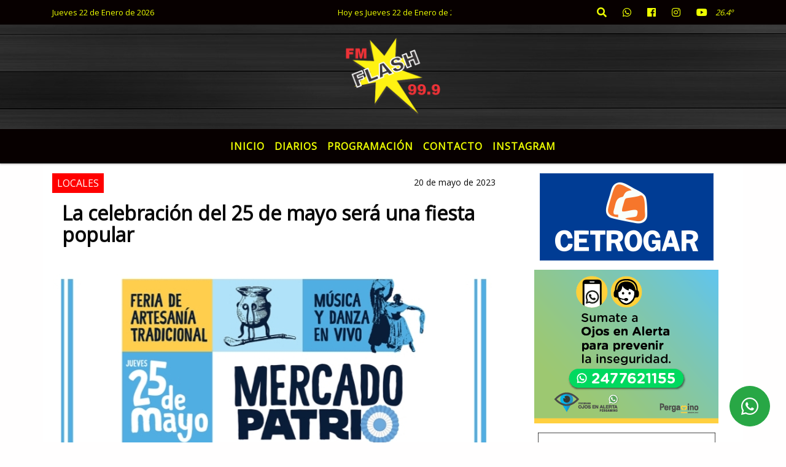

--- FILE ---
content_type: text/html; charset=UTF-8
request_url: https://radioflashfm.com.ar/nota/1461/la-celebracion-del-25-de-mayo-sera-una-fiesta-popular
body_size: 14675
content:
<!DOCTYPE html>

<html lang="es">

<head>
    <meta charset="utf-8">


<meta http-equiv="X-UA-Compatible" content="IE=edge">
<meta name="viewport" content="width=device-width, initial-scale=1, user-scalable=no">

      <link href="https://fonts.googleapis.com/css?family=Open+Sans&display=swap" rel="stylesheet">      <link href="https://fonts.googleapis.com/css?family=Open+Sans&display=swap" rel="stylesheet"> 
      
<title>La celebración del 25 de mayo será una fiesta popular</title>
<meta name="description" content="Este año el festejo de la Revolución de Mayo y de la formación del primer gobierno patrio, se convertirá en una verdadera fiesta en la que habrá concierto, mercado gastronómico típico, música en vivo y danza." />
<meta name="keywords" content=", , , , ">
<meta name="language" content="es" />
<!--
<link rel="canonical" href="https://radioflashfm.com.ar/nota/1461/la-celebracion-del-25-de-mayo-sera-una-fiesta-popular" />
<link rel="amphtml" href="https://radioflashfm.com.ar/nota-amp/1461/la-celebracion-del-25-de-mayo-sera-una-fiesta-popular"/>
-->
<meta property="og:type" content="article" />
<meta property="og:title" content='La celebración del 25 de mayo será una fiesta popular' />
<meta property="og:description" content="Este año el festejo de la Revolución de Mayo y de la formación del primer gobierno patrio, se convertirá en una verdadera fiesta en la que habrá concierto, mercado gastronómico típico, música en vivo y danza." />
<meta property="og:url" content="https://radioflashfm.com.ar/nota/1461/la-celebracion-del-25-de-mayo-sera-una-fiesta-popular" />
<meta property="og:image" content="https://radioflashfm.com.ar/05-2023/resize_1684611837.jpg" /> 
<meta name="date" content="2023-05-20" scheme="YYYY-MM-DD">





<link rel="shortcut icon" href="https://radioflashfm.com.ar/icono.ico" type="image/x-icon" />
<!-- Bootstrap CSS -->
    <link rel="stylesheet" href="https://stackpath.bootstrapcdn.com/bootstrap/4.3.1/css/bootstrap.min.css"
        integrity="sha384-ggOyR0iXCbMQv3Xipma34MD+dH/1fQ784/j6cY/iJTQUOhcWr7x9JvoRxT2MZw1T" crossorigin="anonymous">
<link href="https://recursos.x7.com.ar/css/delalora72new.css" rel="stylesheet">
<link rel="stylesheet" href="https://unpkg.com/flickity@2/dist/flickity.min.css"/>
<link href="https://use.fontawesome.com/releases/v5.0.6/css/all.css" rel="stylesheet">
<link rel="stylesheet" href="https://recursos.x7.com.ar/css/css/lightbox.min.css">



    <script src="https://code.jquery.com/jquery-3.4.1.min.js"
        integrity="sha256-CSXorXvZcTkaix6Yvo6HppcZGetbYMGWSFlBw8HfCJo=" crossorigin="anonymous"></script>
		<!-- HTML5 Shim and Respond.js IE8 support of HTML5 elements and media queries -->
		<!-- WARNING: Respond.js doesn t work if you view the page via file:// -->
		<!--[if lt IE 9]>
			<script src="https://oss.maxcdn.com/libs/html5shiv/3.7.0/html5shiv.js"></script>
			<script src="https://oss.maxcdn.com/libs/respond.js/1.4.2/respond.min.js"></script>
		<![endif]-->
<script>
                                                        (function(d, s, id) {
                                                        var js, fjs = d.getElementsByTagName(s)[0];
                                                        if (d.getElementById(id)) return;
                                                        js = d.createElement(s); js.id = id;
                                                        js.src = "//connect.facebook.net/es_LA/all.js#xfbml=1&appId=427523193949843";
                                                        fjs.parentNode.insertBefore(js, fjs);
                                                        }(document, 'script', 'facebook-jssdk'));
                                                    </script>


        <style>
        body {
                                background-color:#FFFEFE;
                    
                overflow-x: hidden;
                margin: 0 auto;

        }


        h1,
        h2,
        h3,
        h4,
        h5,
        h6 {
            margin-bottom: 10px;
            line-height: 1.1em;
            font-weight: 600;
            margin-top: 0;
            color: #090909;
            font-family: 'Open Sans', sans-serif;
        }

        p {
            font-family: 'Open Sans', sans-serif;
        }

        .h3,
        h3 {
            font-size: 1rem;
        }

        h1 a,
        h2 a,
        h3 a,
        h4 a,
        h5 a,
        h6 a {
            display: block;
            color: #EEFF00;
        }

        a:hover {

            color: #FF0101;

        }



        p > a {
            display: initial;
            color: #111;
            text-decoration: underline !important;
        }



        .navbar-nav .dropdown-menu {
            position: absolute;
            background-color: #070000;
        }


        .dropdown:hover>ul {

            display: block !important;

        }

        .dropdown ul li a {

            color: #EEFF00;

        }


        .navbar-light .navbar-nav .nav-link:focus,
        .navbar-light .navbar-nav {
            color: #EEFF00;

        }

        .nav-link:hover {
            color: #FF0101;

        }

        #logo {
            max-width: 3.2rem;
        }

        #logo:hover path {
            fill: #EEFF00;

        }

        #logo:hover {

            color: #FF0101;

        }

        #logo2 {
            fill: #FF0202;
            max-width: 48px;
        }


        #logo3 {
            fill: #FF0202;
            max-width: 18px;
        }

        .color {
            color: #EEFF00;
        }

        .btn-outline-primary.active,
        .btn-outline-primary:active,
        .show>.btn-outline-primary.dropdown-toggle {
            color: #070000;
            background-color: #EEFF00;
            border: 3px solid #070000;
        }

        .btn-outline-primary:hover {
            color: #070000;
            background-color: #EEFF00;
            border: 3px solid #070000;

        }

        .btn-outline-primary {
            color: #EEFF00;
            background-color: #070000;
            border: 3px solid #EEFF00;
        }

        footer p {
            margin-bottom: .25rem;
            color: #EEFF00;
            font-weight: 300;
        }

        .facebook {
            display: block;
            float: right;
            background: #EEFF00;
            margin-right: 37px !important;
        }

        .twitter {
            display: block;
            float: right;
            background: #EEFF00;
        }

        .flickity-page-dots .dot {
            background: #EEFF00;

        }

        .sidebar {
            will-change: min-height;
        }

        .sidebar__inner {
            transform: translate(0, 0);
            /* For browsers don't support translate3d. */
            transform: translate3d(0, 0, 0);
            will-change: position, transform;
        }

        .sidebar .widget .widget-title {
            font-size: 20px;
        }

        .widget-head {
            background-color: #070000 !important;
        }

        .widget-title {
            font-size: 25px;
            font-weight: 900;
            line-height: 1;
            text-transform: uppercase;
            margin-bottom: 0;
            color: #EEFF00;
            font-family: 'Open Sans', sans-serif;
        }

        /* ---- grid ---- */



        .topbar {

            border-bottom: 0;

            background-color: #070000;
            color: #EEFF00;
        }


        .header {

                min-height: 130px;
            display: flex;
            align-items: center;


            background-position: center center;
                background-size: cover;
                background-repeat: no-repeat;
                background-image: url(https://recursos.x7.com.ar/recursos.radiosnethosting.com/texturas/23.png);
                -moz-background-size: cover;
                -webkit-background-size: cover;

                clear: both;


        }


        .header-right {
            float: right;
        }

        .logo {
            max-width: 80%;

        }

        .bg-light {

            background-color: #fff !important;
        }

        article {
            background: transparent;
            /*border-radius: 3px;
                                        border: 1px solid #e4e4e4;*/
        }

        .colorTitulo {
            color: #090909;
            font-weight: 800;
            letter-spacing: 1px;

        }



        .facebook {

            display: block;
            float: right;
            background-color:  !important;
            margin-right: 37px !important;
        }

        .twitter {

            display: block;
            float: right;
            background-color:  !important;
        }

        p.displaytitulo {
            height: 0;
            margin: 0;
            font-family: 'Montserrat', sans-serif !important;
            letter-spacing: 1px;
        }




        .carousel-caption {

            z-index: 10;
            padding: 4px 20px;
            /* padding-bottom: 20px;
                                position: absolute;
                            right: 0;
                            bottom: 0px;
                            left: 0;
                             */

            background-color: #07000099;

        }

        .carousel-caption h2 {
            color: #EEFF00 !important;
            font-weight: 700;
            margin: 0;

            font-size: 2.5vw;
        }



        .localidad {
            font-family: 'Open Sans', sans-serif;
            color: #FF0202;
            line-height: 1;

        }





        /* destacadas slider */

        .titulo {
            display: none;
            position: absolute;
            bottom: 0;
            height: 100%;
            width: 100%;
            padding: 20px 15px;
            background-color: #070000;
            opacity: 0.7;
        }


        .cub3r-caption {
            /*display:none;*/
            position: absolute;
            bottom: 0;
            left: 0;
            background-color: #07000099;
            width: 100%;
            padding: 0.5rem 0.75rem;
        }

        .cub3r-caption-text {
            color: #EEFF00 !important;
        }

        .html-marquee {
            font-weight: 200;
            height: 40px !important;
            width: 100%;
            background-color: transparent !important;
            font-family: 'Montserrat', sans-serif !important;
            font-size: inherit !important;
            color: #EEFF00 !important;
            letter-spacing: 0.5px;
        }

        marquee p {
            color: #EEFF00 !important;
        }

        .texto-fecha {

            color: #EEFF00;
        }

        .navbar-toggler-icon {
            color: #EEFF00;
        }
    </style>
	</head>


<body>


<!-- ESTO ES LA CABECERA EL HEAD -->


<!-- climainfo   1769094734 269 -->
    <style>
/* boton de whats app */
    .botonWasap {
        position: fixed;
        bottom: 26px;
        right: 26px;
        z-index: 1000;
        border-radius: 50% !important;
    }

    .botonWasap > i {
        font-size: 2rem;
        padding: 10px 6px;
    }


        .navbar{
            /* padding: 0px 0px 0px 15px!important;
            box-shadow: 2px 2px 3px #ccc;
            margin-bottom: 15px!important;*/
            background-color: #070000;
        }
        .nav-link {

            color: #EEFF00;
            font-family: 'Open Sans', sans-serif;
            font-weight: 700;
        }

        .caret{
        color: #070000;

        }

        .dropdown-menu {

            padding: 0;
        }

        .dropdown-menu li a{

            padding: .5rem;
            font-size: 1rem;

        }

            .dropdown-menu .nav-item .nav-link:hover{

            background-color: #070000;
            color: #FF0101;

        }


        .nav-item .dropdown:hover ul{
            display: block;

        }
        .topbar{
            /*border-bottom: 1px solid #e4e4e4;
            height: 42px!important;
            line-height: 38px;*/
        }
        .menuBusqueda{
            border: 0px none;
            width: 100%;
            position: absolute;
            will-change: transform;
            top: 0px;
            left: 0px;
            transform: translate3d(0px, 0px, 0px)!important;
            -webkit-transition: all 1s ease-in;
            -moz-transition: all 1s ease-in;
            -o-transition: all 1s ease-in;
            transition: all 1s ease-in;
        }

        .menuBusqueda2{
            border: 0px none;
            position: absolute;
            will-change: transform;
            top: 0px;
            left: 0px;
            transform: translate3d(0px, 0px, 0px)!important;
            -webkit-transition: all 1s ease-in;
            -moz-transition: all 1s ease-in;
            -o-transition: all 1s ease-in;
            transition: all 1s ease-in;

        }

        .menuBusqueda2 > form > input {
            min-height: 56px;
        }

        .submenu{
            font-size: 12px;
            font-weight: 200;
        }
        #logo4{
            fill: #EEFF00;
            max-width: 18px;
        }
    </style>

    <div id="header-wrapper" class="">
            <div class="topbar">
                <div class="container">
                    <div class="row">

                        <div class="d-none d-sm-block col-sm-5 col-md-3 col-lg-4 pr-0" style="max-height: 40px;overflow: hidden;">
                                                                <p class="mb-0 texto-fecha" id="text-fecha">
                                                                                                                                                                                                                                                Jueves                                                                                                                                                                22 de Enero de 2026                                </p>
                        </div>
                        <div class="d-none d-md-block col-md-4 col-lg-3 p-0">



                            
      <div class="marquee">
          <marquee scrollAmount="3">
                <p class="m-0">

                


                Hoy es                                                                                                           Jueves                   22 de Enero de 2026   y son las 12:12

                -


                Seguinos en nuestras redes sociales...
                </p>
          </marquee>
      </div>






                        </div>
                        <div class="col-12 col-sm-7 col-md-5 col-lg-5 p-0 text-right">
                            <ul class="mb-0 px-3 d-flex justify-content-end">

                                        <li class="">

                                                <a href="#" role="button" id="dropdownMenuLink" data-toggle="dropdown" aria-haspopup="true" aria-expanded="false" class="btn">
                                                    <i class="fas fa-search" style="color: #EEFF00;"></i>
                                                </a>
                                                <div class="dropdown-menu menuBusqueda" style="border:0;width:100%;" aria-labelledby="dropdownMenuLink">
                                                    <form id="form1" name="form1" method="GET" action="https://radioflashfm.com.ar/buscar.php">
                                                        <input name="busqueda" type="text" class="form-control" size="30" value="" id="inputString" onkeyup="lookup(this.value);" onblur="fill();" />
                                                        <input name="Submit" type="submit" class="btn btn-outline-primary my-2 my-sm-0" value="Buscar" />
                                                    </form>

                                                </div>

                                        </li>

                                        
                                        
                                            <li class="">

                                                <a class="btn" target="_blank" href="https://api.whatsapp.com/send?phone=2477661006"><i class="fab fa-whatsapp" aria-hidden="true"  style=" color: #EEFF00;"></i></a>

                                            </li>

                                        
                                                                                    <li class=""  >
                                                <a class="btn" target="_blank" href="https://www.facebook.com/fmflash"><i class="fab fa-facebook" aria-hidden="true" style=" color: #EEFF00;"></i></a>
                                            </li>
                                        


                                                                                    <li class=""  >
                                                <a class="btn" target="_blank" href="https://instagram.com/flashpergamino"><i class="fab fa-instagram" aria-hidden="true" style=" color: #EEFF00;"></i></a>
                                            </li>
                                        
                                        
                                        
                                        
                                        
                                        
                                        
                                        
                                                                                <li class=" "  >
                                            <a  class="btn" target="_blank" href="https://www.youtube.com/channel/UC6CyTNzYIB6e49eLAwyN-iQ"><i class="fab fa-youtube" style=" color: #EEFF00;"></i></a>
                                        </li>
                                        
                                      

                  <li class="d-flex align-items-center">
                    <i class="pr-0 color" style="font-family:'Open Sans', sans-serif;color:#EEFF00;">26.4&ordm;</i>
                  </li>

                  <li class="d-none">
                    <!--  <img alt="" title="" style="max-width:20px;" id="logo4" class="svg d-none"  src="https://radioshosting.com/iconos_clima/svg/1769094465.svg" />  -->
                  </li>


                            </ul>

                        </div>
                    </div>
                </div>
            </div>

            <header class="container-fluid header">


                    <div class="container">


                        <div class="row">




                            <div class="d-none d-block  d-lg-block col-12 col-md-12 text-center">


                            
                                    <a href="https://radioflashfm.com.ar/principal.php">
                                    <img src="https://radioflashfm.com.ar/01-2022/ba2458ac38440057f026affb199fa0a7.jpg"
                                        class="img-fluid"
                                        style="padding-top:20px; padding-bottom: 20px;max-height: 170px;"
                                        alt="Radio Flash 99.9 Pergamino" title="Radio Flash 99.9 Pergamino"></a>
                                
                            </div>


                            
                        </div>
                    </div>
            </header>

    </div>

    <script>
            $(function(){

                jQuery('img.svg').each(function(){
                   var $img = jQuery(this);
                   var imgID = $img.attr('id');
                   var imgClass = $img.attr('class');
                   var imgURL = $img.attr('src');
                   //console.log('lalasl', imgURL);
                   jQuery.get(imgURL, function(data) {

                       // Get the SVG tag, ignore the rest
                       var $svg = jQuery(data).find('svg');

                       // Add replaced image's ID to the new SVG
                       if(typeof imgID !== 'undefined') {
                           $svg = $svg.attr('id', imgID);
                       }
                       // Add replaced image's classes to the new SVG
                       if(typeof imgClass !== 'undefined') {
                           $svg = $svg.attr('class', imgClass+' replaced-svg');
                       }

                       // Remove any invalid XML tags as per http://validator.w3.org
                       $svg = $svg.removeAttr('xmlns:a');

                       // Check if the viewport is set, else we gonna set it if we can.
                       /*if(!$svg.attr('viewBox') && $svg.attr('height') && $svg.attr('width')) {
                           $svg.attr('viewBox', '0 0 ' + $svg.attr('height') + ' ' + $svg.attr('width'))
                       }*/

                       // Replace image with new SVG
                       $img.replaceWith($svg);

                   }, 'xml');

                });
                });
        </script>

    <nav id="navigato" class="navbar navbar-default navbar-expand-lg">

        <button class="navbar-toggler" type="button" data-toggle="collapse" data-target="#myNavbar">

            <i class="fas fa-bars" style="color: #EEFF00;"></i>

        </button>

        <!--a rel="home" href="https://radioflashfm.com.ar/principal.php" class="navbar-brand d-lg-none " style="margin:0 auto;">
            <img class="img-fluid" style="max-height:35px;" src="//radioflashfm.com.ar/01-2022/ba2458ac38440057f026affb199fa0a7.jpg">
        </a-->

        <div class="collapse navbar-collapse justify-content-center" id="myNavbar" style="">

                        <ul class="navbar-nav " >


                                                            <li   class="nav-item" >

                                    <a class="nav-link"  href="https://radioflashfm.com.ar/principal.php"

                                    >

                                     Inicio</a>

                                                                    </li>
                                                            <li   class="nav-item" >

                                    <a class="nav-link"  href="https://radioflashfm.com.ar/diarios.php"

                                    >

                                     Diarios</a>

                                                                    </li>
                                                            <li   class="nav-item" >

                                    <a class="nav-link"  href="https://radioflashfm.com.ar/programacion.php"

                                    >

                                     Programación</a>

                                                                    </li>
                                                            <li   class="nav-item" >

                                    <a class="nav-link"  href="https://radioflashfm.com.ar/contacto.php"

                                    >

                                     Contacto</a>

                                                                    </li>
                                                            <li   class="nav-item" >

                                    <a class="nav-link"  href="https://www.instagram.com/flashpergamino99.9/"

                                     target="_blank" >

                                     INSTAGRAM</a>

                                                                    </li>
                            
                        </ul>

        </div>


    </nav>

    
    <nav id="navigato2" data-hidden="true" class="navbar navbar-default navbar-expand-lg show2">

        <button class="navbar-toggler" type="button" data-toggle="collapse" data-target="#myNavbar2">

            <i class="fas fa-bars" style="color: #EEFF00;"></i>

        </button>

        <a id="fa" rel="home" href="https://radioflashfm.com.ar/principal.php" class="navbar-brand d-lg-none yiyin text-center" style="margin:0 auto;">
            <img class="img-fluid" style="max-height:35px;" src="//radioflashfm.com.ar/01-2022/ba2458ac38440057f026affb199fa0a7.jpg">
        </a>

                    <div class="collapse navbar-collapse" id="myNavbar2" style="max-width:1140px;">

                        <ul class="navbar-nav mr-auto" >


                                                            <li   class="nav-item" >

                                    <a class="nav-link"  href="https://radioflashfm.com.ar/principal.php"

                                    >

                                     Inicio</a>

                                                                    </li>
                                                            <li   class="nav-item" >

                                    <a class="nav-link"  href="https://radioflashfm.com.ar/diarios.php"

                                    >

                                     Diarios</a>

                                                                    </li>
                                                            <li   class="nav-item" >

                                    <a class="nav-link"  href="https://radioflashfm.com.ar/programacion.php"

                                    >

                                     Programación</a>

                                                                    </li>
                                                            <li   class="nav-item" >

                                    <a class="nav-link"  href="https://radioflashfm.com.ar/contacto.php"

                                    >

                                     Contacto</a>

                                                                    </li>
                                                            <li   class="nav-item" >

                                    <a class="nav-link"  href="https://www.instagram.com/flashpergamino99.9/"

                                     target="_blank" >

                                     INSTAGRAM</a>

                                                                    </li>
                            

                        </ul>

                        <ul class="d-flex justify-content-end" style="list-style: none;padding:0;margin:0;">
                            <li class=""  >
                                <a href="#" role="button" id="dropdownMenuLink2" data-toggle="dropdown" aria-haspopup="true" aria-expanded="false" class="btn">
                                    <i class="fas fa-search" style="color: #EEFF00;"></i>
                                </a>

                                <div class="dropdown-menu menuBusqueda2" style="border:0;width:100%;" aria-labelledby="dropdownMenuLink2">
                                    <form id="form1" name="form1" method="GET" action="https://radioflashfm.com.ar/buscar.php">
                                        <input name="busqueda" type="text" class="form-control" size="30" value="" id="inputString" onkeyup="lookup(this.value);" onblur="fill();" />
                                        <input name="Submit" type="submit" class="btn btn-outline-primary my-2 my-sm-0" value="Buscar" />
                                    </form>

                                </div>

                            </li>

                              

                  <li class="d-flex align-items-center">
                    <i class="pr-0 color" style="font-family:'Open Sans', sans-serif;color:#EEFF00;">26.4&ordm;</i>
                  </li>

                  <li class="d-none">
                    <!--  <img alt="" title="" style="max-width:20px;" id="logo4" class="svg d-none"  src="https://radioshosting.com/iconos_clima/svg/1769094465.svg" />  -->
                  </li>


                        </ul>

                    </div>
      <div id="result"></div>

    </nav>

    <style>
                 .show2{
                    position: fixed;
                    top: -90px;
                    z-index: 999;
                    width: 100%;

                 }
                 .show-top{
                    -webkit-transition: all 0.6s ease-in;
                    -moz-transition: all 0.6s ease-in;
                    -o-transition: all 0.6s ease-in;
                    transition: all 0.6s ease-in;
                    display: block!important;
                    position: fixed;
                    top: 0!important;
                    width: 100%;
                    background-color:#070000;
                 }
                 .yiyin{
                     width: calc(100% - 50px)!important;
                 }

    </style>




<!-- boton de whatsapp -->
            <!-- Button trigger modal -->
          <a rel="nofollow" target="_blank" href="https://web.whatsapp.com/send?phone=2477661006&text=Hola">  <button type="button" class="btn btn-success botonWasap" >
          <i class="fab fa-whatsapp"></i>
          </button></a>
    

        <!-- ESTO ES EL CUERPO DE LA PAGINA, PEUDE ESTAR CONTENIDO O NO -->


            <div class="bg-light container pt-3">

                <div id="main-content" class="row main">

                            <div id="content" class="content col-12 col-sm-8 p-0 col-md-8 col-lg-8 " >

                                <!-- ACA empieza -->



                                    <div class="col-lg-12 col-12 base-box2" style="display: flex; justify-content: space-between;">
                                        
                                        
                                                                                    <div style="background-color: #FF0000">
                                                <p class="m-0 py-1 px-2" style="font-family:'Open Sans', sans-serif;color:#FFFFFF;">
                                                LOCALES                                                </p>
                                            </div>
                                        


                                        
                                                                                <div>
                                            <p class="m-0 py-1 px-2" style=";font-family:'Open Sans', sans-serif;font-size:14px;color:#090909;">
                                                20 de mayo de 2023                                            </p>

                                        </div>
  
                                    </div>

                                    <div class="col-lg-12 col-12 base-box2 p-0 px-md-3">

                                        <div class="mb-3">

                                            <h2 style="padding: 15px;font-family:'Open Sans', sans-serif;color:#090909;">La celebración del 25 de mayo será una fiesta popular</h2>

                                        </div>

                                            
                                                <div class="col-lg-12 col-12 p-0">

                                                    
                                                                <div align="left"><img class="img-fluid"   src="
                                                                  https://radioflashfm.com.ar/05-2023/resize_1684611837.jpg"  /></div>
                                                    
                                                    
                                                </div>

                                            
                                            


                                        <div class="grid mt-3 fg">

                                                
                                            
                                        </div>


                                        <div class="col-lg-12 col-12 mb-3">

                                            <p style="font-family:'Open Sans', sans-serif;">Este año el festejo de la Revolución de Mayo y de la formación del primer gobierno patrio, se convertirá en una verdadera fiesta en la que habrá concierto, mercado gastronómico típico, música en vivo y danza.</p>

                                        </div>





                                                                                    
                                            

                                            <div class="col-lg-12 col-12 mb-3">

                                                <!-- -->

                                                <div id="fb-root"></div>



                                                <!-- Rotativas -->

                                                <div class="col-lg-12 col-12 p-0 mb-3 d-flex justify-content-center py-3">

                                                    
                                                </div>

                                                <!-- Rotativas -->

                                                <div class="col-lg-12 col-12 p-0">

                                                        
                                                                                                                
                                                                                                                

                                                                                                                



                                                        <script async src="https://www.googletagmanager.com/gtag/js?id=UA-23157443-2"></script>
<script>
  window.dataLayer = window.dataLayer || [];
  function gtag(){dataLayer.push(arguments);}
  gtag('js', new Date());

  gtag('config', 'UA-23157443-2');
</script>                                                        <!-- comienza el texto -->Por ese motivo, se cortará calle Florida desde la mañana del 25 de mayo y hasta la tarde.

La conmemoración iniciará el miércoles 24 a las 20 horas en la Iglesia Merced, con un concierto de órgano a cargo de Maximiliano Runco. La actividad, abierta y gratuita, será en el marco del centenario de la colocación de la piedra fundamental del templo.

Al día siguiente, la celebración, organizada por la Dirección de Ceremonial y Protocolo, junto con la Subsecretaría de Cultura y la Dirección de Turismo, tendrá lugar en la Plaza Merced a partir de las 10,30 horas con una interesante visita guiada a la Iglesia Nuestra Señora de la Merced a cargo su párroco, Padre Carlos Miri.

Luego de la misma (11 horas) comenzará la “experiencia 25 de mayo” con el despliegue de un espacio gastronómico y un escenario patriótico. “Queremos que los vecinos puedan vivir una experiencia acorde a la fecha, disfrutando de comidas típicas, productos regionales y artesanías tradicionales. A la vez habrá un escenario colmado de artistas y bailarines vinculados al folclore”, explicó la directora de Ceremonial y Protocolo, Lucía Pochat. En caso de lluvia, el evento se trasladará al Centro Cultural Bellas Artes, en Alsina y Moreno.

Sabores y escenario

Flavia Mengascini, referente de la Dirección de Turismo, explicó que la feria gastronómica estará a cargo de Muy de Campo, La Posta de Don Enzo, Don Eugenio, Panadería San Lorenzo, Aprendizaje Vivencial, Veganópolis y Programa Emprender. “La experiencia de sabores del 25 consistirá en comidas típicas, locro, guiso, empanadas, chocolate caliente, churros, tablas de fiambres y quesos, tortas fritas, alfajores, pastelitos, pasta frola y muchas cosas ricas más”, detalló Mengascini.

El escenario comenzará hacia el mediodía “con la participación de dos elencos oficiales: El Cuerpo de Danzas a cargo de Pedro Marlo y el acompañamiento coreográfico de Sebastián Delgado; y la Banda Municipal dirigida por Ignacio Katz”, explicó el subdirector de Cultura, Cristian Capurelli. A continuación brindarán su arte Pablo Ívalo, Daniel González “El Santiagueño” y el Grupo Sendero.

Finalmente la subsecretaria de Cultura, Cristina Torrano, añadió que sumará la participación del Ballet y del Taller de Folclore de Niños y Adolescentes de la Escuela Municipal de Bellas Artes que dirige Hernán Zárate. “este año desde el Municipio trabajamos para que la propuesta sea muy variada para que se pueda disfrutar en familia, en un 25 de mayo distinto, y abierto a quienes gusten del folclore y se quieran sumar a bailar con nosotros”, invitó la funcionaria.                                                        <script async src="https://www.googletagmanager.com/gtag/js?id=UA-23157443-2"></script>
<script>
  window.dataLayer = window.dataLayer || [];
  function gtag(){dataLayer.push(arguments);}
  gtag('js', new Date());

  gtag('config', 'UA-23157443-2');
</script><br><br>
                                                </div>






                                                <!-- -->
                                                
                                                <!-- -->

                                                <!-- -->


                                                    


                                                <!-- -->

                                                <div class="col-lg-12 col-12">

                                                    <style>
                                                        .fb-like > span > iframe {
                                                            width: 2100%!important;
                                                        }
                                                    </style>

                                                    <div class="fb-like" data-href="https://radioflashfm.com.ar/nota/1461/la-celebracion-del-25-de-mayo-sera-una-fiesta-popular"
                                                    data-layout="button_count" data-action="like" data-size="large" data-show-faces="true" data-share="true"></div>

                                                </div>

                                                <!-- -->

                                                <div class="col-lg-12 col-12">

                                                                                                        </div>

                                                <!-- Rotativas -->

                                                <div class="col-lg-12 col-12 p-0 mb-3 d-flex justify-content-center py-3">

                                                    
                                                </div>

                                                <!-- Rotativas -->

                                                <div class="col-lg-12 col-12">

                                                    <h4>COMPARTIR:</h4>

                                                    <ul class="navbar-nav flex-row ml-md-auto d-md-flex">

                                                        <li class="nav-item">
                                                            <a style="margin-left:10px;" target="_blank" href="https://www.facebook.com/sharer.php?u=https://radioflashfm.com.ar/nota/1461/la-celebracion-del-25-de-mayo-sera-una-fiesta-popular&t=La celebración del 25 de mayo será una fiesta popular">
                                                                <i class="fab fa-facebook" style="font-size:30px;color:#111111; " aria-hidden="true"></i>
                                                            </a>
                                                        </li>

                                                        <li class="nav-item">
                                                            <a style="margin-left:10px;" target="_blank" href="https://twitter.com/share?original_referer=https://radioflashfm.com.ar/nota/1461/&amp;source=tweetbutton&amp;text=&amp;url=https://radioflashfm.com.ar/nota/1461/">
                                                                <i class="fab fa-twitter" style="font-size:30px;color:#111111; " aria-hidden="true"></i>
                                                            </a>
                                                        </li>

                                                        <li class="nav-item">
                                                            <a style="margin-left:10px;" target="_blank" href="https://api.whatsapp.com/send?text=*.*  https://radioflashfm.com.ar/nota/1461/">
                                                                <i class="fab fa-whatsapp" style="font-size:30px;color:#111111; " aria-hidden="true"></i>
                                                            </a>
                                                        </li>
                                                    </ul>


                                                </div>

                                                <!-- -->

                                                <div class="col-lg-12 col-12 my-3 px-0 py-3">

                                                                <div class="col-12 col-lg-12 my-3 p-0">

                                                                    <h3 style="font-family:'Open Sans', sans-serif;color:#090909;">Notas Relacionadas</h3>

                                                                </div>


                                                                <div class="main-carousel" data-flickity='{ "cellAlign": "left", "imagesLoaded": true, "wrapAround": true, "pageDots": false }'>


                                                                    


                                                                        <div class="carousel-cell col-12 col-md-4 col-lg-4 p-0">



                                                                                    
                                                                                            <div id="etiqueta_ch" style="background-color:#FF0000";>
                                                                                                <span style=";font-family:'Open Sans', sans-serif;font-size:10px; color:#FFFFFF;">Locales</span>
                                                                                            </div>

                                                                                    
                                                                                    <a href="https://radioflashfm.com.ar/nota/2115/urquiza-se-prepara-para-la-12-edicion-de-la-fiesta-de-la-tierra-fertil">
                                                                                    <img class="img-fluid" src="https://radioflashfm.com.ar/01-2026/resize_1769011349.jpg" alt="Urquiza se prepara para la 12ª edición de la Fiesta de la Tierra Fértil" width="100%"  /></a>

                                                                                    <div class="caption news-summary">
                                                                                        <a href="https://radioflashfm.com.ar/nota/2115/urquiza-se-prepara-para-la-12-edicion-de-la-fiesta-de-la-tierra-fertil"><h3>Urquiza se prepara para la 12ª edición de la Fiesta de la Tierra Fértil</h3></a>
                                                                                    </div>


                                                                        </div>

                                                                        


                                                                        <div class="carousel-cell col-12 col-md-4 col-lg-4 p-0">



                                                                                    
                                                                                            <div id="etiqueta_ch" style="background-color:#FF0000";>
                                                                                                <span style=";font-family:'Open Sans', sans-serif;font-size:10px; color:#FFFFFF;">Locales</span>
                                                                                            </div>

                                                                                    
                                                                                    <a href="https://radioflashfm.com.ar/nota/2114/verano-saludable-los-ninos-de-quinta-mastrangelo-participaron-de-una-divertida-jornada">
                                                                                    <img class="img-fluid" src="https://radioflashfm.com.ar/01-2026/resize_1768496186.jpg" alt="Verano Saludable: los niños de Quinta Mastrángelo participaron de una divertida jornada" width="100%"  /></a>

                                                                                    <div class="caption news-summary">
                                                                                        <a href="https://radioflashfm.com.ar/nota/2114/verano-saludable-los-ninos-de-quinta-mastrangelo-participaron-de-una-divertida-jornada"><h3>Verano Saludable: los niños de Quinta Mastrángelo participaron de una divertida jornada</h3></a>
                                                                                    </div>


                                                                        </div>

                                                                        


                                                                        <div class="carousel-cell col-12 col-md-4 col-lg-4 p-0">



                                                                                    
                                                                                            <div id="etiqueta_ch" style="background-color:#FF0000";>
                                                                                                <span style=";font-family:'Open Sans', sans-serif;font-size:10px; color:#FFFFFF;">Locales</span>
                                                                                            </div>

                                                                                    
                                                                                    <a href="https://radioflashfm.com.ar/nota/2113/clases-abiertas-de-zumba-pergamino-se-mueve-arranco-con-todo">
                                                                                    <img class="img-fluid" src="https://radioflashfm.com.ar/01-2026/resize_1768495915.jpg" alt="Clases abiertas de Zumba: “Pergamino se mueve” arrancó con todo" width="100%"  /></a>

                                                                                    <div class="caption news-summary">
                                                                                        <a href="https://radioflashfm.com.ar/nota/2113/clases-abiertas-de-zumba-pergamino-se-mueve-arranco-con-todo"><h3>Clases abiertas de Zumba: “Pergamino se mueve” arrancó con todo</h3></a>
                                                                                    </div>


                                                                        </div>

                                                                        


                                                                        <div class="carousel-cell col-12 col-md-4 col-lg-4 p-0">



                                                                                    
                                                                                            <div id="etiqueta_ch" style="background-color:#FF0000";>
                                                                                                <span style=";font-family:'Open Sans', sans-serif;font-size:10px; color:#FFFFFF;">Locales</span>
                                                                                            </div>

                                                                                    
                                                                                    <a href="https://radioflashfm.com.ar/nota/2112/se-encuentra-vigente-la-moratoria-2026">
                                                                                    <img class="img-fluid" src="https://radioflashfm.com.ar/01-2026/resize_1768495745.jpg" alt="Se encuentra vigente la Moratoria 2026" width="100%"  /></a>

                                                                                    <div class="caption news-summary">
                                                                                        <a href="https://radioflashfm.com.ar/nota/2112/se-encuentra-vigente-la-moratoria-2026"><h3>Se encuentra vigente la Moratoria 2026</h3></a>
                                                                                    </div>


                                                                        </div>

                                                                        


                                                                        <div class="carousel-cell col-12 col-md-4 col-lg-4 p-0">



                                                                                    
                                                                                            <div id="etiqueta_ch" style="background-color:#FF0000";>
                                                                                                <span style=";font-family:'Open Sans', sans-serif;font-size:10px; color:#FFFFFF;">Locales</span>
                                                                                            </div>

                                                                                    
                                                                                    <a href="https://radioflashfm.com.ar/nota/2111/prevencion-y-cuidados-ante-la-presencia-de-alacranes">
                                                                                    <img class="img-fluid" src="https://radioflashfm.com.ar/01-2026/resize_1768429795.jpg" alt="Prevención y cuidados ante la presencia de alacranes" width="100%"  /></a>

                                                                                    <div class="caption news-summary">
                                                                                        <a href="https://radioflashfm.com.ar/nota/2111/prevencion-y-cuidados-ante-la-presencia-de-alacranes"><h3>Prevención y cuidados ante la presencia de alacranes</h3></a>
                                                                                    </div>


                                                                        </div>

                                                                        


                                                                        <div class="carousel-cell col-12 col-md-4 col-lg-4 p-0">



                                                                                    
                                                                                            <div id="etiqueta_ch" style="background-color:#FF0000";>
                                                                                                <span style=";font-family:'Open Sans', sans-serif;font-size:10px; color:#FFFFFF;">Locales</span>
                                                                                            </div>

                                                                                    
                                                                                    <a href="https://radioflashfm.com.ar/nota/2110/escuelas-deportivas-cambios-en-la-grilla-de-actividades-para-mas-beneficios">
                                                                                    <img class="img-fluid" src="https://radioflashfm.com.ar/01-2026/resize_1768259575.jpg" alt="Escuelas Deportivas: Cambios en la grilla de actividades para más beneficios" width="100%"  /></a>

                                                                                    <div class="caption news-summary">
                                                                                        <a href="https://radioflashfm.com.ar/nota/2110/escuelas-deportivas-cambios-en-la-grilla-de-actividades-para-mas-beneficios"><h3>Escuelas Deportivas: Cambios en la grilla de actividades para más beneficios</h3></a>
                                                                                    </div>


                                                                        </div>

                                                                        


                                                                        <div class="carousel-cell col-12 col-md-4 col-lg-4 p-0">



                                                                                    
                                                                                            <div id="etiqueta_ch" style="background-color:#FF0000";>
                                                                                                <span style=";font-family:'Open Sans', sans-serif;font-size:10px; color:#FFFFFF;">Locales</span>
                                                                                            </div>

                                                                                    
                                                                                    <a href="https://radioflashfm.com.ar/nota/2109/el-21-de-febrero-llega-la-12-edicion-de-la-fiesta-de-la-estaca-">
                                                                                    <img class="img-fluid" src="https://radioflashfm.com.ar/01-2026/resize_1768261943.jpg" alt="El 21 de febrero llega la 12º edición de la Fiesta de la Estaca " width="100%"  /></a>

                                                                                    <div class="caption news-summary">
                                                                                        <a href="https://radioflashfm.com.ar/nota/2109/el-21-de-febrero-llega-la-12-edicion-de-la-fiesta-de-la-estaca-"><h3>El 21 de febrero llega la 12º edición de la Fiesta de la Estaca </h3></a>
                                                                                    </div>


                                                                        </div>

                                                                        


                                                                        <div class="carousel-cell col-12 col-md-4 col-lg-4 p-0">



                                                                                    
                                                                                            <div id="etiqueta_ch" style="background-color:#FF0000";>
                                                                                                <span style=";font-family:'Open Sans', sans-serif;font-size:10px; color:#FFFFFF;">Locales</span>
                                                                                            </div>

                                                                                    
                                                                                    <a href="https://radioflashfm.com.ar/nota/2108/destino-san-javier-se-presentara-en-el-parque-belgrano">
                                                                                    <img class="img-fluid" src="https://radioflashfm.com.ar/01-2026/resize_1767985910.jpg" alt="Destino San Javier se presentará en el Parque Belgrano" width="100%"  /></a>

                                                                                    <div class="caption news-summary">
                                                                                        <a href="https://radioflashfm.com.ar/nota/2108/destino-san-javier-se-presentara-en-el-parque-belgrano"><h3>Destino San Javier se presentará en el Parque Belgrano</h3></a>
                                                                                    </div>


                                                                        </div>

                                                                                                                                        </div>


                                                </div>

                                                <!-- -->



                                                <!-- -->

                                                <div class="col-12">

                                                                                                        <div class="col-12"><h3 style="">Comentarios</h3></div>
                                                                                                            <div class="col-12">
                                                                                <form id="form1" name="form1" method="post" action="https://radioflashfm.com.ar/formcomentario.php?IDD=1461">

                                                                                                Escribir un comentario &raquo;<br>

                                                                                                <div class="form-group">

                                                                                                <input name="nombre" type="text" class="form-control" id="nombre" value="nombre" size="12" onFocus="if (this.value == 'nombre') {this.value = '';}" placeholder="Nombre"/>
                                                                                                <textarea name="texto" rows="4" class="form-control"  onFocus="if (this.value == 'comentario') {this.value = '';}" placeholder="Comentario"></textarea>
                                                                                                </div>
                                                                                        <div  class="form-group">


                                                                                     <div style="text-align:center;margin-bottom:20px;">
                                                                                  <button name="button" type="submit" id="button" value="Enviar" />Enviar</button>
                                                                                                </div>
                                                                                            </div>
                                                                                </form>
                                                                    </div>
                                                        <div class="col-12">
                                                                            
                                                                        <p>Aun no hay comentarios, sé el primero en escribir uno!</p>


                                                                                                                                            </div>
                                                    
                                                </div>

                                            </div>

                                    </div>

                                <!-- ACA termina-->

                            </div>

                            <div id="sidebar" class="sidebar col-12 col-sm-4 col-md-4 p-0 col-lg-4 ">
                                    <div class="sidebar__inner">
                                         <div class="grid-item2 col-12">
<!-- banner adsense -->
</div>

 <div class="  grid-item2 col-12  "> <article style="margin-bottom:15px;">



    <div class="base-box2  col-lg-12 col-xs-6" style="text-align:center;padding:0;">




    <a class="" id="imagensidebar" href="	//www.cetrogar.com.ar/" target="_blank">
  
  <img  class="img-fluid" src="https://radioflashfm.com.ar/08-2024/13415d2623c587130cb236fe461593aa.gif" />  </a>    


    </div>

</article>
 </div>  <div class="  grid-item2 col-12  "> <article style="margin-bottom:15px;">



    <div class="base-box2  col-lg-12 col-xs-6" style="text-align:center;padding:0;">




    <a class="" id="imagensidebar" href="	//pergamino.ar/" target="_blank">
  
  <img  class="img-fluid" src="https://radioflashfm.com.ar/03-2024/e2fb293db24edf81b194830eb83f5498.gif" />  </a>    


    </div>

</article>
 </div>  <div class="  grid-item2 col-12  "> <article style="margin-bottom:15px;">



    <div class="base-box2  col-lg-12 col-xs-6" style="text-align:center;padding:0;">




    <a class="" id="imagensidebar" href="	//www.naldo.com.ar/" target="_blank">
  
  <img  class="img-fluid" src="https://radioflashfm.com.ar/01-2022/2cd95803f06ce083daf09f8fcdcadd98.gif" />  </a>    


    </div>

</article>
 </div>  <div class="  grid-item2 col-12  "> <article style="margin-bottom:15px;">



    <div class="base-box2  col-lg-12 col-xs-6" style="text-align:center;padding:0;">




    <a class="" id="imagensidebar" href="	//www.celp.com.ar/index.php/category/af/" target="_blank">
  
  <img  class="img-fluid" src="https://radioflashfm.com.ar/05-2020/392283d0ca413e9f1664279471f73d8f.jpg" />  </a>    


    </div>

</article>
 </div>  <div class="  grid-item2 col-12  "> <article style="margin-bottom:15px;">



    <div class="base-box2  col-lg-12 col-xs-6" style="text-align:center;padding:0;">




    <a class="" id="imagensidebar" href="	//www.instagram.com/mutuallafraternidad/" target="_blank">
  
  <img  class="img-fluid" src="https://radioflashfm.com.ar/08-2025/60a191ce482f83fd90a154651425c8dd.jpg" />  </a>    


    </div>

</article>
 </div>  <div class="  grid-item2 col-12  "> <article style="margin-bottom:15px;">



    <div class="base-box2  col-lg-12 col-xs-6" style="text-align:center;padding:0;">




    <a class="" id="imagensidebar" href="	//www.pardo.com.ar/" target="_blank">
  
  <img  class="img-fluid" src="https://radioflashfm.com.ar/01-2022/dc0c52aa5a75feeb5217f933852ced88.gif" />  </a>    


    </div>

</article>
 </div>  <div class="  grid-item2 col-12  "> <article style="margin-bottom:15px;">



    <div class="base-box2  col-lg-12 col-xs-6" style="text-align:center;padding:0;">




    <a class="" data-lightbox="example-set" id="imagensidebar" href="https://radioflashfm.com.ar/01-2022/e700693c62557339564c09a6dcc4f8b1.gif" >



   
  
  <img  class="img-fluid" src="https://radioflashfm.com.ar/01-2022/e700693c62557339564c09a6dcc4f8b1.gif" />  </a>    


    </div>

</article>
 </div>  <div class="  grid-item2 col-12  "> <article style="margin-bottom:15px;">



    <div class="base-box2  col-lg-12 col-xs-6" style="text-align:center;padding:0;">




    <a class="" id="imagensidebar" href="	//www.pergamino.alravw.com/" target="_blank">
  
  <img  class="img-fluid" src="https://radioflashfm.com.ar/01-2022/f3bb575f72dfd7fd93d36b5642c4be5b.gif" />  </a>    


    </div>

</article>
 </div>  <div class="  grid-item2 col-12  "> <article style="margin-bottom:15px;">



    <div class="base-box2  col-lg-12 col-xs-6" style="text-align:center;padding:0;">




    <a class="" id="imagensidebar" href="	//diperelectrics.com.ar/" target="_blank">
  
  <img  class="img-fluid" src="https://radioflashfm.com.ar/11-2021/b07e3c17ed557d09f25f5abcb069eef5.gif" />  </a>    


    </div>

</article>
 </div>  <div class="  grid-item2 col-12  "> <article style="margin-bottom:15px;">



    <div class="base-box2  col-lg-12 col-xs-6" style="text-align:center;padding:0;">




    <a class="" id="imagensidebar" href="	//tienda.personal.com.ar/" target="_blank">
  
  <img  class="img-fluid" src="https://radioflashfm.com.ar/10-2023/b475cc154ab6dc7ff6e54148556f9f10.peg" />  </a>    


    </div>

</article>
 </div>  <div class="  grid-item2 col-12  "> <article style="margin-bottom:15px;">



    <div class="base-box2  col-lg-12 col-xs-6" style="text-align:center;padding:0;">




    <a class="" id="imagensidebar" href="	//www.instagram.com/lamadrileniarestobar/" target="_blank">
  
  <img  class="img-fluid" src="https://radioflashfm.com.ar/08-2025/661bfbe19bd884545584f30633bffc6e.peg" />  </a>    


    </div>

</article>
 </div>  <div class="  grid-item2 col-12  "> <article style="margin-bottom:15px;">



    <div class="base-box2  col-lg-12 col-xs-6" style="text-align:center;padding:0;">




    <a class="" id="imagensidebar" href="	//www.instagram.com/bateriastroncaro/" target="_blank">
  
  <img  class="img-fluid" src="https://radioflashfm.com.ar/01-2022/2307a18f22db94fac54981fda582282b.gif" />  </a>    


    </div>

</article>
 </div>  <div class="  grid-item2 col-12  "> <article style="margin-bottom:15px;">



    <div class="base-box2  col-lg-12 col-xs-6" style="text-align:center;padding:0;">




    <a class="" id="imagensidebar" href="	//www.instagram.com/bingopergamino/" target="_blank">
  
  <img  class="img-fluid" src="https://radioflashfm.com.ar/08-2025/33adf2aa6509e3dada563f69486507f5.jpg" />  </a>    


    </div>

</article>
 </div>  <div class="  grid-item2 col-12  "> <article style="margin-bottom:15px;">



    <div class="base-box2  col-lg-12 col-xs-6" style="text-align:center;padding:0;">




    <a class="" data-lightbox="example-set" id="imagensidebar" href="https://radioflashfm.com.ar/01-2022/59cc787d718d05881d57347800a200ae.gif" >



   
  
  <img  class="img-fluid" src="https://radioflashfm.com.ar/01-2022/59cc787d718d05881d57347800a200ae.gif" />  </a>    


    </div>

</article>
 </div>  <div class="  grid-item2 col-12  ">                         <article style="margin-bottom:20px;">

                          <div class="base-box2">



                                  <div class="widget-head">

                                      <h3 class="widget-title"><span>DOLAR</span></h3>

                                  </div>




                                  <!-- TABLE CONSTRUCTION-->
                                          <table id='table' style="text-align:center; width: 100%;">
                                              <!-- HEADING FORMATION -->
                                              <tr>
                                                  <th>OFICIAL COMPRA</th>
                                                  <th>OFICIAL VENTA</th>
                                                  </tr>


                                              <script>
                                                  $(document).ready(function () {

                                                      // FETCHING DATA FROM JSON FILE
                                                      $.getJSON("https://original.radiosnet.com.ar/api/v1/preferencias/cotiz_json.php",
                                                              function (data) {
                                                          var student = '';

                                                          // ITERATING THROUGH OBJECTS
                                                          $.each(data, function (key, value) {

                                                              //CONSTRUCTION OF ROWS HAVING
                                                              // DATA FROM JSON OBJECT
                                                              student += '<tr>';
                                                              student += '<td>' +
                                                                  value.compra + '</td>';

                                                              student += '<td>' +
                                                                  value.venta + '</td>';

                                    student += '</tr>';

                                    student += '<tr><th>BLUE COMPRA</th><th>BLUE VENTA</th></tr>';




                                    student += '<tr>';

                                                              student += '<td>' +
                                                                  value.comprab + '</td>';

                                                              student += '<td>' +
                                                                  value.ventab + '</td>';

                                                              student += '</tr>';
                                                          });

                                                          //INSERTING ROWS INTO TABLE
                                                          $('#table').append(student);
                                                      });
                                                  });
                                              </script>






</table>
  </div>

</article>
 </div>  <div class="  grid-item2 col-12  "> <article style="margin-bottom:15px;">



    <div class="base-box2  col-lg-12 col-xs-6" style="text-align:center;padding:0;">




    <a class="" id="imagensidebar" href="	//www.pettinagro.com.ar/" target="_blank">
  
  <img  class="img-fluid" src="https://radioflashfm.com.ar/06-2020/c5d583aa447f1a424b5801f08ad89cdb.gif" />  </a>    


    </div>

</article>
 </div>  <div class="  grid-item2 col-12  "> <article style="margin-bottom:15px;">



    <div class="base-box2  col-lg-12 col-xs-6" style="text-align:center;padding:0;">




    <a class="" id="imagensidebar" href="	//www.joyeriarequena.com/" target="_blank">
  
  <img  class="img-fluid" src="https://radioflashfm.com.ar/09-2024/3c1b9f9266b0035f3de7f31c79fa4fc9.jpg" />  </a>    


    </div>

</article>
 </div>  <div class="  grid-item2 col-12  "> <article style="margin-bottom:15px;">



    <div class="base-box2  col-lg-12 col-xs-6" style="text-align:center;padding:0;">




    <a class="" id="imagensidebar" href="	//www.facebook.com/Quiropraxia-Pergamino-1899421413680616/" target="_blank">
  
  <img  class="img-fluid" src="https://radioflashfm.com.ar/01-2022/8da2e5f3131ccee372e3eea96f8578aa.gif" />  </a>    


    </div>

</article>
 </div>  <div class="  grid-item2 col-12  "> <article style="margin-bottom:15px;">



    <div class="base-box2  col-lg-12 col-xs-6" style="text-align:center;padding:0;">




    <a class="" data-lightbox="example-set" id="imagensidebar" href="https://radioflashfm.com.ar/11-2022/3939d049faaee456a933adbfce6844f4.jpg" >



   
  
  <img  class="img-fluid" src="https://radioflashfm.com.ar/11-2022/3939d049faaee456a933adbfce6844f4.jpg" />  </a>    


    </div>

</article>
 </div>  <div class="  grid-item2 col-12  "> <article style="margin-bottom:15px;">



    <div class="base-box2  col-lg-12 col-xs-6" style="text-align:center;padding:0;">




    <a class="" id="imagensidebar" href="	//www.instagram.com/cosasdecasa47/" target="_blank">
  
  <img  class="img-fluid" src="https://radioflashfm.com.ar/05-2024/54c8d9e875a95405b6f8b9d68c9849c6.jpg" />  </a>    


    </div>

</article>
 </div>  <div class="  grid-item2 col-12  "> <article style="margin-bottom:15px;">



    <div class="base-box2  col-lg-12 col-xs-6" style="text-align:center;padding:0;">




    <a class="" id="imagensidebar" href="	//www.instagram.com/floreria.avenida/" target="_blank">
  
  <img  class="img-fluid" src="https://radioflashfm.com.ar/09-2024/7ddd28c2061026c3fdb9b9445bfc709a.jpg" />  </a>    


    </div>

</article>
 </div>  <div class="  grid-item2 col-12  "> <article style="margin-bottom:15px;">



    <div class="base-box2  col-lg-12 col-xs-6" style="text-align:center;padding:0;">




    <a class="" id="imagensidebar" href="	//www.mutualdelplata.com.ar/" target="_blank">
  
  <img  class="img-fluid" src="https://radioflashfm.com.ar/04-2022/0cd5586affed24f3310e51c4e354db9f.gif" />  </a>    


    </div>

</article>
 </div>  <div class="  grid-item2 col-12  "> <article style="margin-bottom:15px;">



    <div class="base-box2  col-lg-12 col-xs-6" style="text-align:center;padding:0;">






    </div>

</article>
 </div>  <div class="  grid-item2 col-12  "> <article style="margin-bottom:15px;">



    <div class="base-box2  col-lg-12 col-xs-6" style="text-align:center;padding:0;">




    <a class="" id="imagensidebar" href="	//www.instagram.com/lacasadelcelular_pergamino/?hl=es" target="_blank">
  
  <img  class="img-fluid" src="https://radioflashfm.com.ar/04-2022/4e23f3307c2c8c2754975417cffb3f94.gif" />  </a>    


    </div>

</article>
 </div>  <div class="  grid-item2 col-12  "> <article style="margin-bottom:15px;">



    <div class="base-box2  col-lg-12 col-xs-6" style="text-align:center;padding:0;">




    <a class="" data-lightbox="example-set" id="imagensidebar" href="https://radioflashfm.com.ar/01-2023/2ac8d95ea48c9a86ff316035155b2f27.jpg" >



   
  
  <img  class="img-fluid" src="https://radioflashfm.com.ar/01-2023/2ac8d95ea48c9a86ff316035155b2f27.jpg" />  </a>    


    </div>

</article>
 </div>                                     </div>
                            </div>

                </div>

            </div>

            <!-- esto es el footer -->
            
<div class="wrapper bg-light pt-3 m-0" id="wrapper-footer">
  <div class="widget-head col-12 col-sm-12 col-md-12 col-lg-12 mb-3" style="">
    <div class="container">
      <h3 class="widget-title">
        <span>Redes Sociales</span>
      </h3>
    </div>
  </div>

  <div id="redes-fondo"
    class="container">
    <div class="row">      <div class="col-12 col-sm-6 col-md-4 mb-3">

         <a href="https://www.facebook.com/fmflash" target="_blank"><img src="https://original.radiosnet.com.ar/face.jpg" class="img-fluid"></a>

         <a href="flashpergamino" target="_blank"><img src="https://original.radiosnet.com.ar/instagram.png" class="img-fluid"></a>

      </div>      <div class="col-12 col-sm-12 col-md-4 mb-3">
          <iframe src="https://radioflashfm.com.ar/twitter.php" frameborder="0" width="100%" height="400px"> </iframe>
      </div>

    
      <div class="col-12 col-sm-12 col-md-4 mb-3">

                <div class="col-12 p-x2 my-3">
<p>Para publicitar: 2477534336</p>

<p><a href="/cdn-cgi/l/email-protection" class="__cf_email__" data-cfemail="fa908f9b94d4889b9e93959c969b8992ba92958e979b9396d4999597">[email&#160;protected]</a></p>

<p>Direccion: Moreno 20 - Pergamino - Buenos Aires - Argentina</p>

<p> </p>

</div>
        <div class="social">
          <ul class="p-0 d-flex" style="list-style:none;">
                        <li class=" ">
              <a class=" " target="_blank" href="https://api.whatsapp.com/send?phone=2477661006">
                <h2 class="m-0"><i class="fab fa-whatsapp" aria-hidden="true"></i></h2>
              </a>
            </li>
                                    <li class=" ">
              <a class=" " target="_blank" href="https://www.facebook.com/fmflash">
                <h2 class="m-0"><i class="fab fa-facebook" aria-hidden="true"></i></h2>
              </a>
            </li>
                                                <li class=" ">
              <a class="instagram" target="_blank" href="https://instagram.com/flashpergamino">
                <h2 class="m-0"><i class="fab fa-instagram" aria-hidden="true"></i></h2>
              </a>
            </li>
                                                
                                                            <li class=" ">
              <a class=" " target="_blank" href="https://www.youtube.com/channel/UC6CyTNzYIB6e49eLAwyN-iQ">
                <h2 class="m-0"><i class="fab fa-youtube" aria-hidden="true"></i></h2>
              </a>
            </li>
            
          </ul>
        </div>
      </div>

    </div>
  </div>

  <div class="col-12">

    <footer class="site-footer" id="colophon">

      <div class="site-info container">

        <div class="row">

          <div class="col-md-8">
            <h1 class="navbar-brand mb-0"><a rel="home" href="principal.php" title="">

                <img class="img-fluid custom-logo" width="201" height="31" src="https://radioflashfm.com.ar/01-2022/ba2458ac38440057f026affb199fa0a7.jpg"></a></h1>
            <span class="copyright"> Radio Flash 99.9 Pergamino - Todos los derechos reservados ©
              2026</span>
          </div>

          <div class="col-md-4 d-none">
            <span>Desarrollado por</span>
            <a href="https://www.radiosnet.com.ar/" target="_blank" class="surhive-link">
              <img src="https://radioflashfm.com.ar/01-2022/ba2458ac38440057f026affb199fa0a7.jpg" class="surhive" width="100%" height="auto"
                alt="RadiosNet">
            </a>
          </div>

        </div>

      </div>

    </footer>
    <script data-cfasync="false" src="/cdn-cgi/scripts/5c5dd728/cloudflare-static/email-decode.min.js"></script><script>
        var TIMEOUT = null;

        $(window).on('resize', function() {
            if(TIMEOUT === null) {
                TIMEOUT = window.setTimeout(function() {
                    TIMEOUT = null;
                    //fb_iframe_widget class is added after first FB.FXBML.parse()
                    //fb_iframe_widget_fluid is added in same situation, but only for mobile devices (tablets, phones)
                    //By removing those classes FB.XFBML.parse() will reset the plugin widths.
                    $('.fb-page').removeClass('fb_iframe_widget fb_iframe_widget_fluid');

                    FB.XFBML.parse();
                }, 1000);
            }
        });
    </script>
  </div>
</div>

            <footer class="py-2" style="max-height: 100px;background-color:#fff;">
    <div class="container-fluid">
        <div class="row text-center">
            <div class="col-12 text-center">
                <ul style="list-style:none;" class="d-flex justify-content-center align-items-center mb-0">
                    <li><i style="color:#111111;font-size: 11px;letter-spacing: 1px;">Desarrollado por  </i></li>
                    <li><a target="_blank" class="stretched-link" href="https://radiosnet.com.ar/">
                    <img class="img-fluid" style="max-width: 100px;" alt="RadiosNet" src="https://radiosnet.com.ar/img/core-img/logo.png">
                </a></li>
                </ul>
                
                
            </div>
        </div>
    </div>
</footer>		    <!-- termina el footer -->
		    <script>
    // Set the options to make LazyLoad self-initialize
    window.lazyLoadOptions = {
        elements_selector: ".lazy",
        // ... more custom settings?
    };
    // Listen to the initialization event and get the instance of LazyLoad
   // window.addEventListener('LazyLoad::Initialized', function (event) {
   //     window.lazyLoadInstance = event.detail.instance;
   // }, false);
</script>
<script async src="https://cdn.jsdelivr.net/npm/vanilla-lazyload@12.4.0/dist/lazyload.min.js"></script>

<script src="https://cdnjs.cloudflare.com/ajax/libs/wow/1.1.2/wow.min.js"></script>
        <script>
           // new WOW().init();
            //  console.log('asdasd34');
        </script>
    <!-- ESTO SON TODOS LOS JS QUE USA EL SITIO -->
    <script src="https://cdnjs.cloudflare.com/ajax/libs/popper.js/1.14.7/umd/popper.min.js"
        integrity="sha384-UO2eT0CpHqdSJQ6hJty5KVphtPhzWj9WO1clHTMGa3JDZwrnQq4sF86dIHNDz0W1" crossorigin="anonymous">
    </script>
    <script src="https://stackpath.bootstrapcdn.com/bootstrap/4.3.1/js/bootstrap.min.js"
        integrity="sha384-JjSmVgyd0p3pXB1rRibZUAYoIIy6OrQ6VrjIEaFf/nJGzIxFDsf4x0xIM+B07jRM" crossorigin="anonymous">
    </script>
    <script src="https://recursos.x7.com.ar/css/js/lightbox-plus-jquery.min.js"></script>
            <script src="https://radioflashfm.com.ar/js/jquery.fittext.js"></script>
            <script src="https://unpkg.com/isotope-layout@3/dist/isotope.pkgd.js"></script>
            <script src="https://unpkg.com/flickity@2/dist/flickity.pkgd.min.js"></script>
            <script type="text/javascript">
            window.setInterval(function(){
            /*$('.grid').isotope({
            itemSelector: '.grid-item'
            });
            }, 2000);*/});
            </script>
            <script type="text/javascript">
            window.setInterval(function(){
            $('.grid2').isotope({
            itemSelector: '.grid-item2'
            });
            }, 2000);

            </script>
            <script language=javascript>
            function ventanaSecundaria56 (URL){
            window.open(URL,"ventana1","width=960,height=630,scrollbars=NO")
            }
            </script>

                <!--script type="text/javascript" src="https://radioflashfm.com.ar/js/rAF.js"></script>
    <script type="text/javascript" src="https://radioflashfm.com.ar/js/ResizeSensor.js"></script>
    <script type="text/javascript" src="https://cdn.jsdelivr.net/npm/sticky-sidebar@3.3.1/dist/sticky-sidebar.js">
    </script-->

    <script type="text/javascript">

             var TIMEOUT = null;

            $(window).on('resize', function () {
                if (TIMEOUT === null) {
                    TIMEOUT = window.setTimeout(function () {
                        TIMEOUT = null;
                        //fb_iframe_widget class is added after first FB.FXBML.parse()
                        //fb_iframe_widget_fluid is added in same situation, but only for mobile devices (tablets, phones)
                        //By removing those classes FB.XFBML.parse() will reset the plugin widths.
                        $('.fb-page').removeClass('fb_iframe_widget fb_iframe_widget_fluid');

                        FB.XFBML.parse();
                    }, 300);
                }
            });


        // console.log(sidebar);
        //$(function() {
//
        //  let valorDelSidebar = document.querySelector('.sidebar__inner');
        //  console.log(valorDelSidebar);
        //  if (valorDelSidebar.childElementCount == 0){
        //      document.querySelector('#sidebar').classList = 'd-none';
        //      document.querySelector('#content').classList = 'col-12';
        //  } else {
        //      var sidebar = new StickySidebar('#sidebar', {
        //          containerSelector: '#main-content',
        //          innerWrapperSelector: '.sidebar__inner',
        //          resizeSensor: true,
        //          topSpacing: 60,
        //          bottomSpacing: 20,
        //          minWidth: 768
        //    });
        //  }
//
        //});



    var a = $(".carousel-captionh1").fitText(1.2, { minFontSize: '14px', maxFontSize: '18px' });
        $(".colorTitulo").fitText(1.2, { minFontSize: '14px', maxFontSize: '24px' });
        $(".carousel-caption h2").fitText(1.2, { minFontSize: '14px', maxFontSize: '30px' });
        $(".tituloVideo").fitText(1.2, { minFontSize: '14px', maxFontSize: '30px' });
        $(".tarso").fitText(1.2, { minFontSize: '20px', maxFontSize: '50px' });
        $(".tarso2").fitText(1.2, { minFontSize: '5px', maxFontSize: '11px' });

        jQuery('img.svg').each(function(){
           var $img = jQuery(this);
           var imgID = $img.attr('id');
           var imgClass = $img.attr('class');
           var imgURL = $img.attr('src');
           //console.log('lalasl', imgURL);
           jQuery.get(imgURL, function(data) {

               // Get the SVG tag, ignore the rest
               var $svg = jQuery(data).find('svg');

               // Add replaced image's ID to the new SVG
               if(typeof imgID !== 'undefined') {
                   $svg = $svg.attr('id', imgID);
               }
               // Add replaced image's classes to the new SVG
               if(typeof imgClass !== 'undefined') {
                   $svg = $svg.attr('class', imgClass+' replaced-svg');
               }

               // Remove any invalid XML tags as per http://validator.w3.org
               $svg = $svg.removeAttr('xmlns:a');

               // Check if the viewport is set, else we gonna set it if we can.
               /*if(!$svg.attr('viewBox') && $svg.attr('height') && $svg.attr('width')) {
                   $svg.attr('viewBox', '0 0 ' + $svg.attr('height') + ' ' + $svg.attr('width'))
               }*/

               // Replace image with new SVG
               $img.replaceWith($svg);

           }, 'xml');

        });
    });
            </script>

<div id="fb-root"></div>
<script>(function(d, s, id) {
  var js, fjs = d.getElementsByTagName(s)[0];
  if (d.getElementById(id)) return;
  js = d.createElement(s); js.id = id;
  js.src = "//connect.facebook.net/es_LA/all.js#xfbml=1&appId=427523193949843";
  fjs.parentNode.insertBefore(js, fjs);
}(document, 'script', 'facebook-jssdk'));</script>

<style>

    #facebook-jssdk-iframe { display: none; }

</style>

<script>
  (function(i,s,o,g,r,a,m){i['GoogleAnalyticsObject']=r;i[r]=i[r]||function(){
  (i[r].q=i[r].q||[]).push(arguments)},i[r].l=1*new Date();a=s.createElement(o),
  m=s.getElementsByTagName(o)[0];a.async=1;a.src=g;m.parentNode.insertBefore(a,m)
  })(window,document,'script','//www.google-analytics.com/analytics.js','ga');

  ga('create', 'UA-23157443-1', 'auto');
  ga('send', 'pageview');

    ga('create', 'UA-125115894-1', {'name':'b'});
  ga('b.send', 'pageview'); 
</script>
<!-- SITIO DESARROLLADO POR RADIOSNET.COM.AR -->


<script defer src="https://static.cloudflareinsights.com/beacon.min.js/vcd15cbe7772f49c399c6a5babf22c1241717689176015" integrity="sha512-ZpsOmlRQV6y907TI0dKBHq9Md29nnaEIPlkf84rnaERnq6zvWvPUqr2ft8M1aS28oN72PdrCzSjY4U6VaAw1EQ==" data-cf-beacon='{"version":"2024.11.0","token":"76154ccf53944b3a86734bab8171e08e","r":1,"server_timing":{"name":{"cfCacheStatus":true,"cfEdge":true,"cfExtPri":true,"cfL4":true,"cfOrigin":true,"cfSpeedBrain":true},"location_startswith":null}}' crossorigin="anonymous"></script>
</body>
</html>
